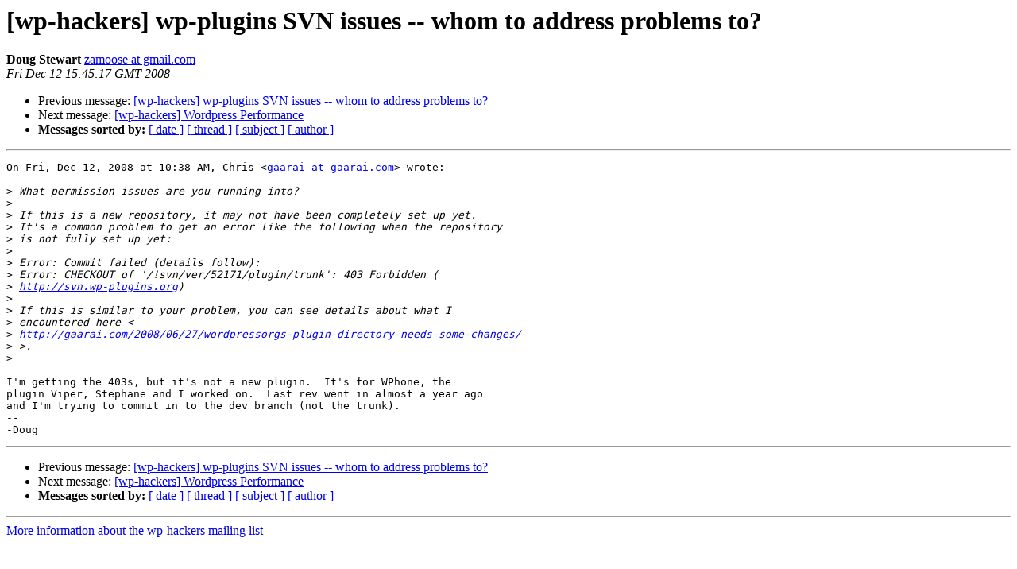

--- FILE ---
content_type: text/html
request_url: https://lists.automattic.com/pipermail/wp-hackers/2008-December/023049.html
body_size: 1199
content:
<!DOCTYPE HTML PUBLIC "-//W3C//DTD HTML 3.2//EN">
<HTML>
 <HEAD>
   <TITLE> [wp-hackers] wp-plugins SVN issues -- whom to address problems to?
   </TITLE>
   <LINK REL="Index" HREF="index.html" >
   <LINK REL="made" HREF="mailto:wp-hackers%40lists.automattic.com?Subject=%5Bwp-hackers%5D%20wp-plugins%20SVN%20issues%20--%20whom%20to%20address%20problems%20to%3F&In-Reply-To=49428584.2090804%40gaarai.com">
   <META NAME="robots" CONTENT="index,nofollow">
   <META http-equiv="Content-Type" content="text/html; charset=us-ascii">
   <LINK REL="Previous"  HREF="023048.html">
   <LINK REL="Next"  HREF="023173.html">
 </HEAD>
 <BODY BGCOLOR="#ffffff">
   <H1>[wp-hackers] wp-plugins SVN issues -- whom to address problems to?</H1>
    <B>Doug Stewart</B> 
    <A HREF="mailto:wp-hackers%40lists.automattic.com?Subject=%5Bwp-hackers%5D%20wp-plugins%20SVN%20issues%20--%20whom%20to%20address%20problems%20to%3F&In-Reply-To=49428584.2090804%40gaarai.com"
       TITLE="[wp-hackers] wp-plugins SVN issues -- whom to address problems to?">zamoose at gmail.com
       </A><BR>
    <I>Fri Dec 12 15:45:17 GMT 2008</I>
    <P><UL>
        <LI>Previous message: <A HREF="023048.html">[wp-hackers] wp-plugins SVN issues -- whom to address problems to?
</A></li>
        <LI>Next message: <A HREF="023173.html">[wp-hackers] Wordpress Performance
</A></li>
         <LI> <B>Messages sorted by:</B> 
              <a href="date.html#23049">[ date ]</a>
              <a href="thread.html#23049">[ thread ]</a>
              <a href="subject.html#23049">[ subject ]</a>
              <a href="author.html#23049">[ author ]</a>
         </LI>
       </UL>
    <HR>  
<!--beginarticle-->
<PRE>On Fri, Dec 12, 2008 at 10:38 AM, Chris &lt;<A HREF="http://lists.automattic.com/mailman/listinfo/wp-hackers">gaarai at gaarai.com</A>&gt; wrote:

&gt;<i> What permission issues are you running into?
</I>&gt;<i>
</I>&gt;<i> If this is a new repository, it may not have been completely set up yet.
</I>&gt;<i> It's a common problem to get an error like the following when the repository
</I>&gt;<i> is not fully set up yet:
</I>&gt;<i>
</I>&gt;<i> Error: Commit failed (details follow):
</I>&gt;<i> Error: CHECKOUT of '/!svn/ver/52171/plugin/trunk': 403 Forbidden (
</I>&gt;<i> <A HREF="http://svn.wp-plugins.org">http://svn.wp-plugins.org</A>)
</I>&gt;<i>
</I>&gt;<i> If this is similar to your problem, you can see details about what I
</I>&gt;<i> encountered here &lt;
</I>&gt;<i> <A HREF="http://gaarai.com/2008/06/27/wordpressorgs-plugin-directory-needs-some-changes/">http://gaarai.com/2008/06/27/wordpressorgs-plugin-directory-needs-some-changes/</A>
</I>&gt;<i> &gt;.
</I>&gt;<i>
</I>
I'm getting the 403s, but it's not a new plugin.  It's for WPhone, the
plugin Viper, Stephane and I worked on.  Last rev went in almost a year ago
and I'm trying to commit in to the dev branch (not the trunk).
-- 
-Doug
</PRE>

































































<!--endarticle-->
    <HR>
    <P><UL>
        <!--threads-->
	<LI>Previous message: <A HREF="023048.html">[wp-hackers] wp-plugins SVN issues -- whom to address problems to?
</A></li>
	<LI>Next message: <A HREF="023173.html">[wp-hackers] Wordpress Performance
</A></li>
         <LI> <B>Messages sorted by:</B> 
              <a href="date.html#23049">[ date ]</a>
              <a href="thread.html#23049">[ thread ]</a>
              <a href="subject.html#23049">[ subject ]</a>
              <a href="author.html#23049">[ author ]</a>
         </LI>
       </UL>

<hr>
<a href="http://lists.automattic.com/mailman/listinfo/wp-hackers">More information about the wp-hackers
mailing list</a><br>
</body></html>
